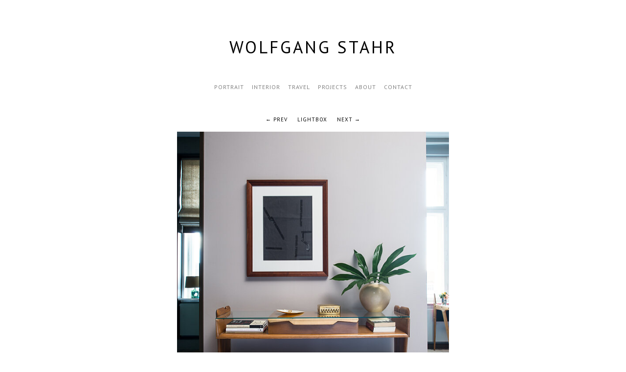

--- FILE ---
content_type: text/html; charset=UTF-8
request_url: https://wolfgangstahr.de/albums/small-space-berlin/content/smallspaceberlin-07/
body_size: 2400
content:
<!DOCTYPE html>
<html class="k-source-content k-lens-content">
<head>
	<meta charset="utf-8">
	<meta http-equiv="X-UA-Compatible" content="IE=edge,chrome=1">
	<meta name="description" content="SmallSpaceBerlin-07.jpg" />
	<meta name="author" content="Wolfgang Stahr" />
	<meta name="keywords" content="photography, Wolfgang Stahr, Fotograf, Fotografie, Photographie, Foto-Design, Frankfurt am Main, Germany, fine-art, Kunst, art, portfolio, portrait " />
	<meta name="viewport" content="width=device-width, initial-scale=1, minimum-scale=1, maximum-scale=1">
	
	<link rel="stylesheet" type="text/css" href="/koken/app/site/themes/common/css/reset.css?0.22.24" />
	<link id="koken_settings_css_link" rel="stylesheet" type="text/css" href="/settings.css.lens" />
<style type="text/css">
	#rcap-context{
	position:absolute;
	border-radius:4px 4px 4px 4px;
	box-shadow:0 0 5px #222222;
	z-index: 4242;
	overflow: hidden;
	font-size:10px;
	color:#f5f6f8;
	width:320px;
	}
	#rcap-context .rcap-message{
	padding:5px 10px;
	background-color:#f34642;
	}
	#rcap-context .rcap-dwld-link{
	border-top: solid 1px #d4d4d4;
	background-color:#1a232a;
	text-align:center;
	font-size:8px;
	padding:2px 10px;
	text-transform:uppercase;
	}
	#rcap-context a{
	color:#f9a90a;
	}
</style>
	<link rel="canonical" href="http://wolfgangstahr.de/albums/small-space-berlin/content/smallspaceberlin-07/">
	<title>SmallSpaceBerlin-07.jpg - Wolfgang Stahr</title>
	<link rel="alternate" type="application/atom+xml" title="Wolfgang Stahr: Uploads from Small Space Berlin" href="/feed/albums/33/recent.rss" />
	<meta property="og:site_name" content="Wolfgang Stahr" />
	<meta property="og:title" content="SmallSpaceBerlin-07.jpg" />
	<meta property="og:description" content="" />
	<meta property="og:type" content="website" />
	<meta property="og:image" content="https://wolfgangstahr.de/koken/storage/cache/images/000/567/SmallSpaceBerlin-07,medium_large.1701682275.jpg" />
	<meta property="og:image:width" content="618" />
	<meta property="og:image:height" content="800" />
	<meta property="og:url" content="http://wolfgangstahr.de/albums/small-space-berlin/content/smallspaceberlin-07/" />

	<!--[if IE]>
	<script src="/koken/app/site/themes/common/js/html5shiv.js"></script>
	<![endif]-->
	<meta name="generator" content="Koken 0.22.24" />
	<meta name="theme" content="Axis 1.3.10" />
	<script src="//ajax.googleapis.com/ajax/libs/jquery/1.12.4/jquery.min.js"></script>
	<script>window.jQuery || document.write('<script src="/koken/app/site/themes/common/js/jquery.min.js"><\/script>')</script>
	<script src="/koken.js?0.22.24"></script>
	<script>$K.location = $.extend($K.location, {"here":"\/albums\/small-space-berlin\/content\/smallspaceberlin-07\/","parameters":{"page":1,"url":"\/albums\/small-space-berlin\/content\/smallspaceberlin-07\/","base_folder":"\/"},"page_class":"k-source-content k-lens-content"});</script>
	<link rel="alternate" type="application/atom+xml" title="Wolfgang Stahr: All uploads" href="/feed/content/recent.rss" />
	<link rel="alternate" type="application/atom+xml" title="Wolfgang Stahr: Essays" href="/feed/essays/recent.rss" />
	<link rel="alternate" type="application/atom+xml" title="Wolfgang Stahr: Timeline" href="/feed/timeline/recent.rss" />
<script type="text/javascript">
/* Right Click Alert Plugin */
(function() {
	var RCAP = {};
	RCAP.enableDwldLink = false;
	RCAP.displayContextAlert = function displayContextAlert(event, element){
	RCAP.removeContextAlert();
	var boxSize 	= '320';
	var clickPosition 	= event.clientX;
	var windowWidth 	= $(window).width();
	var xPosition = event.pageX - (boxSize/2);
	var yPosition = event.pageY;
	// detect if box hidden on horizontal themes
	if( (windowWidth - clickPosition) < (boxSize/2) ){
	xPosition = xPosition - (boxSize/2);
	}
	else if( clickPosition < (boxSize/2) ){
	xPosition = xPosition + (boxSize/2);
	}
	var partialTpl = '';
	if(RCAP.enableDwldLink){
	partialTpl = partialTpl + '<div class="rcap-dwld-link"><a href="'+element.attr('src')+'" target="_blank">Download</a></div>';
	}
	$('body').append('<div id="rcap-context" style="left:'+xPosition+'px;top:'+yPosition+'px;"><div class="rcap-message">© This photo is copyrighted, please contact me before downloading</div>'+partialTpl+'</div>');
	RCAP.setTimer();
	};
	RCAP.removeContextAlert = function removeContextAlert(){
	RCAP.clearTimer();
	$('#rcap-context').remove();
	};
	RCAP.timer = null;
	RCAP.setTimer = function setTimer(){
	RCAP.clearTimer();
	RCAP.timer = setTimeout(RCAP.removeContextAlert, 3000);
	};
	RCAP.clearTimer = function clearTimer(){
	clearTimeout(RCAP.timer);
	};
	$(document).on("contextmenu", "img.content, .k-content-embed img, .item img, #content img, #lane .cell img, .thumbs img, .mag img, .list-image img, #home-albums img, .img-wrap img, .pulse-main-container img", function(e){
	  	RCAP.displayContextAlert(e, $(this));
	   	return false;
	});
}());
</script>
</head>
<body class="k-source-content k-lens-content">
	<div id="container">
	<header class="top">
	<div class="text">
	<h1>
	<a href="/" title="Home" data-koken-internal>Wolfgang Stahr</a>
	</h1>
	</div>
	</header>
	<nav>
	<ul class="k-nav-list k-nav-root "><li><a data-koken-internal title="Portrait" href="/albums/portrait-1/">Portrait</a></li><li><a data-koken-internal title="Interior" href="/sets/interior-1/">Interior</a></li><li><a data-koken-internal title="Travel" href="/sets/travel/">Travel</a></li><li><a data-koken-internal title="Projects" href="/sets/projects/">Projects</a></li><li><a data-koken-internal title="About" href="/pages/bio/">About</a></li><li><a data-koken-internal title="Contact" href="/pages/contact/">Contact</a></li></ul>	</nav>

<ul id="nav-content">
	<li>
	<a href="/albums/small-space-berlin/content/smallspaceberlin-06/" data-bind-to-key="left" title="Previous" data-koken-internal>&larr;&nbsp;Prev</a>
	</li>
	<li>
	<a href="/albums/small-space-berlin/content/smallspaceberlin-07/lightbox/" class="k-link-lightbox" data-bind-to-key="l" title="Lightbox">Lightbox</a>
	</li>
	<li>
	<a href="/albums/small-space-berlin/content/smallspaceberlin-08/" data-bind-to-key="right" title="Next" data-koken-internal>Next&nbsp;&rarr;</a>
	</li>
</ul>
<div class="main-content">
	
	<noscript>
	<img width="100%" class="img-content k-lazy-loading" alt="SmallSpaceBerlin-07.jpg" data-lazy-fade="400" src="https://wolfgangstahr.de/koken/storage/cache/images/000/567/SmallSpaceBerlin-07,large.1701682275.jpg" />
</noscript>
<img class="img-content k-lazy-loading" data-alt="SmallSpaceBerlin-07.jpg" data-lazy-fade="400" data-visibility="public" data-respond-to="width" data-presets="tiny,46,60 small,77,100 medium,371,480 medium_large,618,800 large,791,1024 xlarge,1236,1600 huge,1582,2048" data-base="/koken/storage/cache/images/000/567/SmallSpaceBerlin-07," data-extension="1701682275.jpg"/>

</div>
<div class="text-content">
	
	<div id="caption-content">
	</div>
</div>

	<p class="parent-album">From the album	<br>
	<a href="/albums/small-space-berlin/" data-koken-internal>Small Space Berlin</a></p>

	</div>
	<footer class="bot">
	<div class="inset">
	<p>
	<span class="copyright">© Wolfgang Stahr</span>
	</p>
	
	</div>
	</footer>
	</div>	<!-- close container -->
</body>
</html>


--- FILE ---
content_type: text/css;charset=UTF-8
request_url: https://wolfgangstahr.de/settings.css.lens
body_size: 3044
content:
@import url(/koken/storage/themes/axis/css/title/ptsans.css);
@import url(/koken/storage/themes/axis/css/body/ptsans.css);

body {
	background: #ffffff;
	color: #808080;
	font-size:87.5%; /* 14px */
	line-height:1.5; /* 21px */
	text-align:center;
	text-rendering:optimizeLegibility;
	-webkit-font-smoothing: subpixel-antialiased;
	-webkit-text-size-adjust: 100%;
}

img {
	-ms-interpolation-mode: bicubic;
}

a, a:link, a:visited, a:hover, a:active {
	color:#000000;
	text-decoration:none;
	-webkit-transition: color 0.2s ease-in-out;
    -moz-transition: color 0.2s ease-in-out;
	transition: color 0.2s ease-in-out;
}

a:hover {
	color:#000000;
}

h1,h2,h3,h4,h5,h6 {
	color:#000000;
	font-weight:normal;
}

h1 a, h2 a, h3 a, h4 a, h5 a, h6 a {
	color:inherit !important;
}

h1 {
	/* 18 */
	font-size:1.285em;
	line-height:1.166em;
	margin-bottom:1.166em;
}

h1 a, h1 a:link, h1 a:visited, h1 a:hover, h1 a:active {
	color:#000000 !important;
}

h2 {
	/* 16 */
	font-size:1.142em;
	line-height:1.313em;
	margin-bottom:1.313em;
}

h3, h4, h5 {
	/* 14 */
	font-size:1em;
	line-height:1.5em;
	margin-bottom:1.5em;
}

h6 {
	font-size:0.9em;
	font-weight:400;
	color:#000000;
	letter-spacing:1px;
	text-transform:uppercase;
	text-align:center;
	margin-bottom:1.5em;
}

p {
	font-size:1em;
	line-height:1.5em;
	margin-bottom:1.5em;
}

b, strong {
	font-weight:bold;
}

em, i {
	font-style:italic;
}

img.k-lazy-loading {
	background: url(/koken/storage/themes/axis/css/white/spinner.gif) center center no-repeat;
}

time {
	font-size:12px;
	letter-spacing:1px;
	text-transform:uppercase;
	text-align:center;
	width:100%;
	display:block;
	margin: 0 0 1em;
}

small {
    font-size: 80%;
}

.k-video {
	margin: 0 auto;
}

/*
	HEADER
*/

header.top {
	margin:5em 0 1em;
}

header.top h1 {
	font-size:35px;
	font-weight:400;
	letter-spacing: 4px;
	line-height: 1.5;
	text-transform:uppercase;
}

header.top h2 {
	text-transform:uppercase;
	letter-spacing:2px;
	color:inherit;
	font-size:10px;
	margin-bottom:1.5em;
}

/*
	NAV
*/

nav {
	margin:0 0 3em;
}

nav ul {
	margin:0;
	padding:0;
}

nav li {
	display:inline-block;
	white-space:nowrap;
	padding:0 8px 0 8px;
	line-height:2;
}

nav a:link, nav a:visited, nav a:active {
	font-size:12px;
	letter-spacing:1px;
	text-transform:uppercase;
	color:#808080;
}

nav a:hover {
	color:#000000;
}

nav a.k-nav-current {
	color:#000000;
}

div#container {
	width:920px;
	margin:0 auto;
}

/* Page specific width mods for desktops only */
body.k-source-index div#container {
	width:1280px;
}
body.k-source-albums div#container, body.k-source-sets div#container, body.k-source-set div#container {
	width:1280px;
}
body.k-source-album div#container {
	width:1280px;
}
body.k-source-content div#container {
	width:960px;
}
body.k-source-contents div#container {
	width:960px;
}
body.k-source-essays div#container, body.k-source-essay div#container, body.k-source-archive-essays div#container, body.k-source-page div#container {
	width:960px;
}

/*
	FOOTER
*/

footer.bot {
	font-size:0.9em;
	margin:50px 0;
	clear:both;
}

/*
	SLIDESHOW
*/

.pulseloading {
	background-position:center center;
	background-repeat:no-repeat;
	background-image:url(/koken/storage/themes/axis/css/white/spinner.gif);
}

#sldshw-play.waiting:before {
	content:url(/koken/storage/themes/axis/css/white/spinner.gif);
	position:absolute;
	top:-36px;
	left:50%;
	margin-left:-8px;
}

/*
	CONTENT AREA
*/

div#album-title {
	margin:0 auto 2em;
}

div#album-desc {
	margin:0 auto 3em;
	width:70%;
}

ul#nav-content {
	margin:0 0 15px;
}

ul#nav-content li {
	display:inline;
	position:relative;
	text-transform:uppercase;
	letter-spacing:1px;
	font-size:11px;
}

ul#nav-content li:nth-child(2) {
	padding:0 16px;
}

div#caption-content {
	text-align:center;
}

div.main-content {
	margin:0 auto 25px;
	line-height:1;
}

div.text-content {
	width:80%;
	margin:0 auto;
}

body.k-source-content div.main-content img {
	max-height:720px;
}

/*
	ALBUMS / SET
*/

div#sets-layout {
	margin-bottom:60px;
	overflow:hidden;
}
div#sets-layout div.item {
	float:left;
	margin-right:5%;
}
div#sets-layout img {
	margin-bottom:10px;
}
div#sets-layout div.item h2 {
	margin-bottom:0.6em;
}

div#sets-layout.col_1 .item { clear:both;width:100%;margin-right:0; }

div#sets-layout.col_2 .item:nth-of-type(n) { width:47.5%; }
div#sets-layout.col_2 .item:nth-child(2n) { margin-right:0; }
div#sets-layout.col_2 .item:nth-child(2n+1) { clear:both; }

div#sets-layout.col_3 .item:nth-of-type(n) { width:30%; }
div#sets-layout.col_3 .item:nth-child(3n) { margin-right:0; }
div#sets-layout.col_3 .item:nth-child(3n+1) { clear:both; }

div#sets-layout.col_4 .item:nth-of-type(n) { width:21.25%; }
div#sets-layout.col_4 .item:nth-child(4n) { margin-right:0; }
div#sets-layout.col_4 .item:nth-child(4n+1) { clear:both; }

div#sets-layout.col_5 .item:nth-of-type(n) { width:16%; }
div#sets-layout.col_5 .item:nth-child(5n) { margin-right:0; }
div#sets-layout.col_5 .item:nth-child(5n+1) { clear:both; }

/*
	GRID LAYOUT (CONTENTS/ALBUM)
*/

#grid {
	margin-bottom:25px;
}

ul#img-grid {
	width:100%;
	position:relative;
	margin:0;
}

ul#img-grid li {
	width:346px;
	display:none;
	-moz-box-sizing: border-box;
    -webkit-box-sizing: border-box;
    box-sizing: border-box;
}

ul#img-grid li img {
	display:block;
}

ul#img-grid li h3 {
	font-size:12px;
	margin:5px 0 0 0;
}

/*
	ESSAYS
*/

article {
	text-align:left;
	font-size:14px;
	line-height:21px;
	width:70%;
	margin:0 auto 50px;
}

article header {
	text-align:center;
}

article header h1 {
	margin:0 0 1em;
}

article footer {
	text-align:center;
}

article h1, article h2, article h3, article h4 {
	text-align:center;
}

article ul {
	list-style:disc;
	list-style-position: inside;
	margin:0 0 18px;
}

article ol {
	list-style:decimal;
	list-style-position: inside;
	margin:0 0 18px;
}

article blockquote {
	padding:0 50px;
	margin:0 0 18px;
	font-style:italic;
}

article b, article strong {
	font-weight:bold;
}

.k-content-embed {
	margin-bottom:18px;
}

.k-content {
	line-height:0;
}

.k-content-text {
	margin:1em 0;
	text-align:center;
}

.k-content-title {
	display:block;
	font-size:12px;
	letter-spacing: 1px;
	text-transform: uppercase;
	font-weight:400;
}

.k-content-caption {
	font-style:italic;
	color:#777;
}

.k-pulse-button-disabled {
	opacity:0.6;
	cursor:default;
}

article div.meta {
	text-align:center;
	width:60%;
	margin:0 auto;
}

article div.meta p {
	font-size:12px;
	line-height:1.8;
}

article div.meta a {
	color:inherit;
}

article div.meta a:hover {
	color:#000000;
}

div#feat-essays {
	margin-top:60px;
}

div#feat-essays div.essay {
	margin-bottom:15px;
}

div#feat-essays div.essay time {
	margin:0;
	padding:0;
	font-size:0.8em;
}

div#feat-essays div.essay strong {
	color:#000000;
	font-weight:normal;
}

/*
	PAGINATION
*/

#pagination {
	margin-top:50px;
}

#pagination a:link, #pagination a:visited, #pagination a:active {
	font-size:13px;
	text-transform:uppercase;
	letter-spacing:1px;
	color:#808080;
}

#pagination a:hover {
	color:#000000;
}

#pagination a.k-pagination-current {
	color:#000000;
}

/*
	ARCHIVE
*/

#archive-head {
	margin-bottom:54px;
}

#archive-head a {
	color:inherit;
}

#archive-head a:hover {
	color:#000000;
}

/*
	ALBUM
*/

#album_topics {
	margin:30px 0;
}

/*
	CONTENT
*/

img.img-content {
	max-height:710px;
}

.parent-album {
	font-size:12px;
	letter-spacing:1px;
	text-transform:uppercase;
	color:#808080;
	margin-top:50px;
}

ol#exif_meta {
	list-style:none;
}

ol#exif_meta li {
	display:inline-block;
	font-size:12px;
	margin-bottom:30px;
	padding:0 4px;
}

/* SOCIAL
----------------------------------------------- */

div#social-bttns {
	margin:20px 0 0;
	width:100%;
	overflow:auto;
}
div#social-bttns div.cell {
	width:50%;
	float:left;
	-moz-box-sizing: border-box;
    -webkit-box-sizing: border-box;
    box-sizing: border-box;
}
div#social-bttns div.cell.left {
	padding-right:0px;
}
div#social-bttns div.cell.right {
	padding-left:0px;
}

.social-links {
	margin:30px 0;
}

.social-links li {
	display:inline-block;
}

.social-links li a {
	font-size:14px;
	text-align: center;
	display:inline-block;
	color:#808080;
	-webkit-transition: color 0.2s ease-in-out;
    -moz-transition: color 0.2s ease-in-out;
	transition: color 0.2s ease-in-out;
	padding:0 1px;
}

.social-links li a:hover {
	color:#000000;
}

.social-links li a.share-facebook {
	padding-left:3px;
	padding-right:1px;
}

.social-links li a.share-tumblr {
	padding-left:0;
	padding-right:3px;
}

/* DISCUSSIONS
----------------------------------------------- */

div#kdiscuss {
	margin-top:30px;
}

/* MEDIA QUERIES
----------------------------------------------- */

/* Smaller than standard 960 (devices and browsers) */
@media only screen and (max-width: 1024px) {

	body.k-source-index div#container,
	body.k-source-albums div#container,
	body.k-source-sets div#container,
	body.k-source-set div#container,
	body.k-source-album div#container,
	body.k-source-content div#container,
	body.k-source-contents div#container,
	body.k-source-essays div#container,
	body.k-source-essay div#container,
	body.k-source-archive-essays div#container,
	body.k-source-page div#container {
		width:960px;
	}

	/*body::before{content: "TABLET LANDSCAPE";font-weight: bold;display: block;text-align: center;background: rgba(255,255,0, 0.9);position: absolute;top: 0;left: 0;right: 0;z-index: 99;}*/
}

/* Tablet Portrait size to standard 960 (devices and browsers) */
@media only screen and (min-width: 768px) and (max-width: 959px) {

	body.k-source-index div#container,
	body.k-source-albums div#container,
	body.k-source-sets div#container,
	body.k-source-set div#container,
	body.k-source-album div#container,
	body.k-source-content div#container,
	body.k-source-contents div#container,
	body.k-source-essays div#container,
	body.k-source-essay div#container,
	body.k-source-archive-essays div#container,
	body.k-source-page div#container {
		width:728px;
	}

	/*body::before{content: "TABLET PORTRAIT";font-weight: bold;display: block;text-align: center;background: rgba(255,255,0, 0.9);position: absolute;top: 0;left: 0;right: 0;z-index: 99;}*/
}

/* All Mobile Sizes (devices and browser) */
@media only screen and (max-width: 767px) {

	p {
		font-size:90%;
	}

	img.custom_logo {
		max-width:300px;
		height:auto;
		-moz-transform: scale(0.8);
		-o-transform: scale(0.8);
		-webkit-transform: scale(0.8);
		transform: scale(0.8);
	    -ms-filter: "progid:DXImageTransform.Microsoft.Matrix(M11=0.8, M12=0, M21=0, M22=0.8, SizingMethod='auto expand')";
		-moz-transform-origin: 50% 50%;
		-o-transform-origin: 50% 50%;
		-webkit-transform-origin: 50% 50%;
		transform-origin: 50% 50%;
	}

	article, div#album-desc {
		width:100%;
	}

	.social-links li a {
		padding:0 2px;
	}

	#sets-layout div.item {
		float:none !important;
		width:100% !important;
		margin-right:0 !important;
	}
}

/* Mobile Landscape Size to Tablet Portrait (devices and browsers) */
@media only screen and (min-width: 480px) and (max-width: 767px) {

	body.k-source-index div#container,
	body.k-source-albums div#container,
	body.k-source-sets div#container,
	body.k-source-set div#container,
	body.k-source-album div#container,
	body.k-source-content div#container,
	body.k-source-contents div#container,
	body.k-source-essays div#container,
	body.k-source-essay div#container,
	body.k-source-archive-essays div#container,
	body.k-source-page div#container {
		width:440px;
	}

	/*body::before{content: "MOBILE LANDSCAPE";font-weight: bold;display: block;text-align: center;background: rgba(255,255,0, 0.9);position: absolute;top: 0;left: 0;right: 0;z-index: 99;}*/
}

/* Mobile Portrait Size to Mobile Landscape Size (devices and browsers) */
@media only screen and (max-width: 479px) {

	body.k-source-index div#container,
	body.k-source-albums div#container,
	body.k-source-sets div#container,
	body.k-source-set div#container,
	body.k-source-album div#container,
	body.k-source-content div#container,
	body.k-source-contents div#container,
	body.k-source-essays div#container,
	body.k-source-essay div#container,
	body.k-source-archive-essays div#container,
	body.k-source-page div#container {
		width:300px;
	}

	/*body::before{content: "MOBILE PORTRAIT";font-weight: bold;display: block;text-align: center;background: rgba(255,255,0, 0.9);position: absolute;top: 0;left: 0;right: 0;z-index: 99;}*/
}

.k-mosaic{position:relative;display:block;list-style:none;padding:0;margin:0}.k-mosaic:after,.k-mosaic:before{content:" ";display:table}.k-mosaic:after{clear:both}.k-mosaic>li{display:inline;height:auto;float:left;font-size:0!important;line-height:0!important;box-sizing:border-box}.k-mosaic img{max-height:none!important;vertical-align:baseline}.k-mosaic-1>li{width:100%}.k-mosaic-1>li:nth-of-type(n){clear:none}.k-mosaic-1>li:nth-of-type(1n+1){clear:both}.k-mosaic-2>li{width:50%}.k-mosaic-2>li:nth-of-type(n){clear:none}.k-mosaic-2>li:nth-of-type(2n+1){clear:both}.k-mosaic-3>li{width:33.333333333%}.k-mosaic-3>li:nth-of-type(n){clear:none}.k-mosaic-3>li:nth-of-type(3n+1){clear:both}.k-mosaic-4>li{width:25%}.k-mosaic-4>li:nth-of-type(n){clear:none}.k-mosaic-4>li:nth-of-type(4n+1){clear:both}.k-mosaic-5>li{width:20%}.k-mosaic-5>li:nth-of-type(n){clear:none}.k-mosaic-5>li:nth-of-type(5n+1){clear:both}.k-mosaic-6>li{width:16.66667%}.k-mosaic-6>li:nth-of-type(n){clear:none}.k-mosaic-6>li:nth-of-type(6n+1){clear:both}.k-mosaic-7>li{width:14.28571%}.k-mosaic-7>li:nth-of-type(n){clear:none}.k-mosaic-7>li:nth-of-type(7n+1){clear:both}.k-mosaic-8>li{width:12.5%}.k-mosaic-8>li:nth-of-type(n){clear:none}.k-mosaic-8>li:nth-of-type(8n+1){clear:both}.k-mosaic-9>li{width:11.11111%}.k-mosaic-9>li:nth-of-type(n){clear:none}.k-mosaic-9>li:nth-of-type(9n+1){clear:both}.k-mosaic-10>li{width:10%}.k-mosaic-10>li:nth-of-type(n){clear:none}.k-mosaic-10>li:nth-of-type(10n+1){clear:both}.k-mosaic.edge>li{margin:1px 1px 0 0}.k-mosaic-1.edge li:first-child,.k-mosaic-2.edge>li:nth-of-type(-n+2),.k-mosaic-3.edge>li:nth-of-type(-n+3),.k-mosaic-4.edge>li:nth-of-type(-n+4),.k-mosaic-5.edge>li:nth-of-type(-n+5),.k-mosaic-6.edge>li:nth-of-type(-n+6),.k-mosaic-7.edge>li:nth-of-type(-n+7),.k-mosaic-8.edge>li:nth-of-type(-n+8),.k-mosaic-9.edge>li:nth-of-type(-n+9),.k-mosaic-10.edge>li:nth-of-type(-n+10){margin-top:0!important}.k-mosaic-1.edge li,.k-mosaic-2.edge>li:nth-of-type(2n),.k-mosaic-3.edge>li:nth-of-type(3n),.k-mosaic-4.edge>li:nth-of-type(4n),.k-mosaic-5.edge>li:nth-of-type(5n),.k-mosaic-6.edge>li:nth-of-type(6n),.k-mosaic-7.edge>li:nth-of-type(7n),.k-mosaic-8.edge>li:nth-of-type(8n),.k-mosaic-9.edge>li:nth-of-type(9n),.k-mosaic-10.edge>li:nth-of-type(10n),.k-mosaic-uneven:last-child{margin-right:0!important}.k-mosaic-2.edge>li:nth-of-type(2n+1),.k-mosaic-3.edge>li:nth-of-type(3n+1),.k-mosaic-4.edge>li:nth-of-type(4n+1),.k-mosaic-5.edge>li:nth-of-type(5n+1),.k-mosaic-6.edge>li:nth-of-type(6n+1),.k-mosaic-7.edge>li:nth-of-type(7n+1),.k-mosaic-8.edge>li:nth-of-type(8n+1),.k-mosaic-9.edge>li:nth-of-type(9n+1),.k-mosaic-10.edge>li:nth-of-type(10n+1){margin-left:0!important}